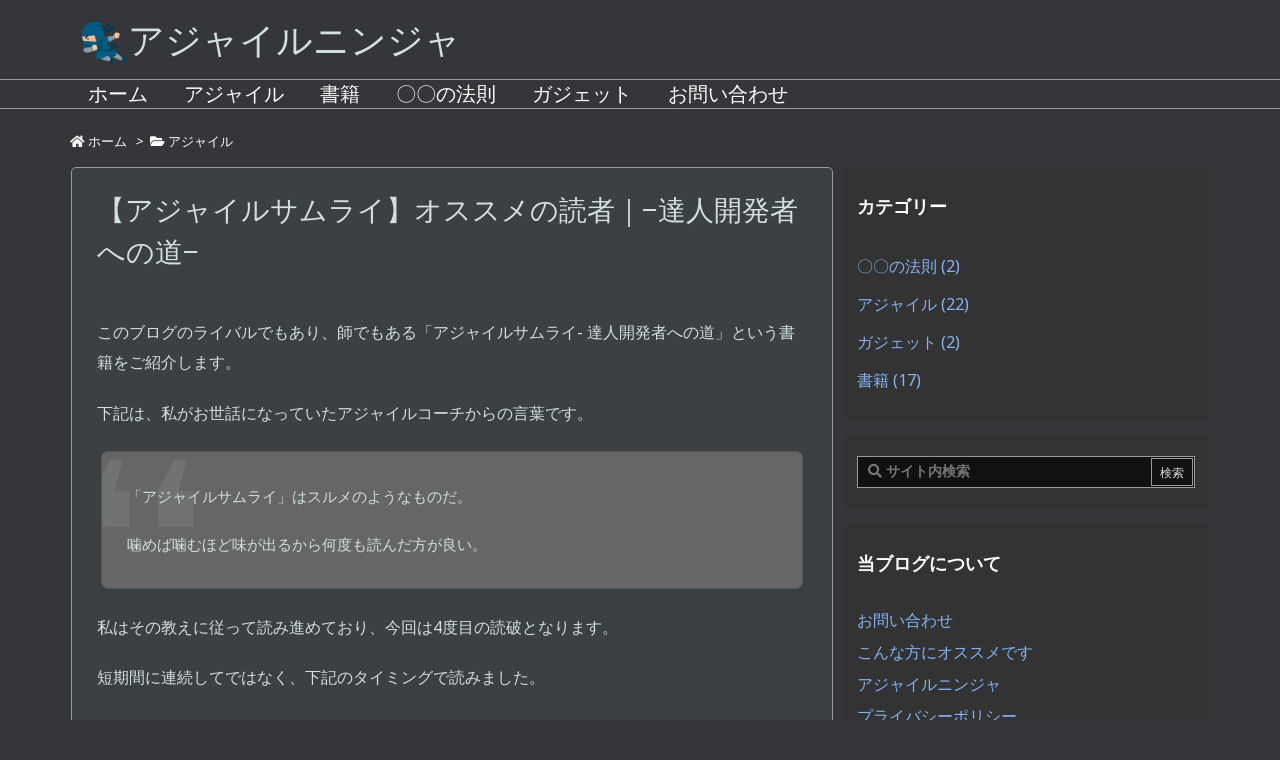

--- FILE ---
content_type: text/html; charset=utf-8
request_url: https://www.google.com/recaptcha/api2/aframe
body_size: 265
content:
<!DOCTYPE HTML><html><head><meta http-equiv="content-type" content="text/html; charset=UTF-8"></head><body><script nonce="j4a4W_dHkbdGrci2sRiQCg">/** Anti-fraud and anti-abuse applications only. See google.com/recaptcha */ try{var clients={'sodar':'https://pagead2.googlesyndication.com/pagead/sodar?'};window.addEventListener("message",function(a){try{if(a.source===window.parent){var b=JSON.parse(a.data);var c=clients[b['id']];if(c){var d=document.createElement('img');d.src=c+b['params']+'&rc='+(localStorage.getItem("rc::a")?sessionStorage.getItem("rc::b"):"");window.document.body.appendChild(d);sessionStorage.setItem("rc::e",parseInt(sessionStorage.getItem("rc::e")||0)+1);localStorage.setItem("rc::h",'1769426609012');}}}catch(b){}});window.parent.postMessage("_grecaptcha_ready", "*");}catch(b){}</script></body></html>

--- FILE ---
content_type: application/javascript; charset=utf-8;
request_url: https://dalc.valuecommerce.com/app3?p=887661636&_s=https%3A%2F%2Fagile-ninja.net%2Fagile-samurai%2F&vf=iVBORw0KGgoAAAANSUhEUgAAAAMAAAADCAYAAABWKLW%2FAAAAMElEQVQYV2NkFGP4n5Hox%2BDWuZmB8e5rof%2BMC%2FgYdP4%2FZWDczdX13%2FtcE8M5jS8MAA9JDx79hkAmAAAAAElFTkSuQmCC
body_size: 773
content:
vc_linkswitch_callback({"t":"69774eb0","r":"aXdOsAABC6cS3osgCooAHwqKC5Yo9A","ub":"aXdOrwAB3esS3osgCooFuwqKBtgM1A%3D%3D","vcid":"iW3xm_i7lmA6cA4tkLHNv5Lm4Q6qMmKV42264im4hLUvGw3UL8nnrQ","vcpub":"0.068519","p":887661636,"paypaymall.yahoo.co.jp":{"a":"2821580","m":"2201292","g":"87ae251f8a"},"s":3516979,"approach.yahoo.co.jp":{"a":"2821580","m":"2201292","g":"87ae251f8a"},"paypaystep.yahoo.co.jp":{"a":"2821580","m":"2201292","g":"87ae251f8a"},"mini-shopping.yahoo.co.jp":{"a":"2821580","m":"2201292","g":"87ae251f8a"},"beauty.rakuten.co.jp":{"a":"2762004","m":"3300516","g":"6bc5603e8a"},"shopping.geocities.jp":{"a":"2821580","m":"2201292","g":"87ae251f8a"},"l":4,"shopping.yahoo.co.jp":{"a":"2821580","m":"2201292","g":"87ae251f8a"}})